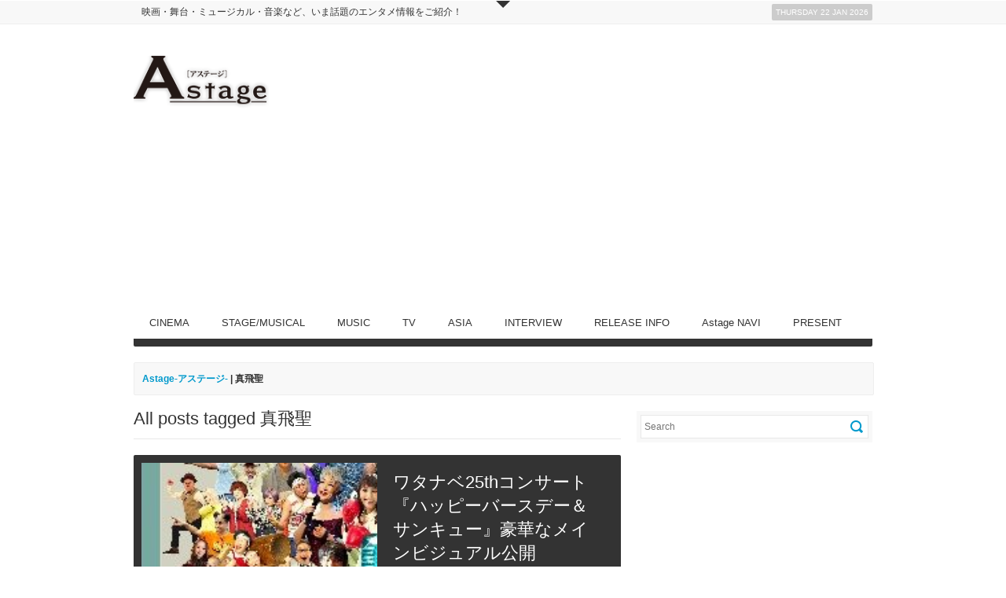

--- FILE ---
content_type: text/html; charset=UTF-8
request_url: https://www.astage-ent.com/tag/%E7%9C%9F%E9%A3%9B%E8%81%96
body_size: 13371
content:
<!DOCTYPE html>   
<!--[if lt IE 7 ]> <html lang="en" class="no-js ie6"> <![endif]-->
<!--[if IE 7 ]> <html lang="en" class="no-js ie7"> <![endif]-->
<!--[if IE 8 ]> <html lang="en" class="no-js ie8"> <![endif]-->
<!--[if IE 9 ]> <html lang="en" class="no-js ie9"> <![endif]-->
<!--[if (gt IE 9)|!(IE)]><!--> <html lang="ja" class="no-js"> <!--<![endif]-->

<!-- Deadline Responsive - A Premium News/Magazine Theme by AWESEM (http://www.awesemthemes.com) - Proudly powered by WordPress (http://wordpress.org) -->

<!-- BEGIN head -->
<head>

	<!-- Title -->
<meta name="google-site-verification" content="OeSiSPDSXeXyTVaiXTMqHVZ2vjIPyGcTOHIZTDBMoTs" />
	<title>  真飛聖 - Astage-アステージ-</title>
	
	<!-- Meta Tags -->
	<meta http-equiv="Content-Type" content="text/html; charset=UTF-8" />
	<meta name="viewport" content="width=device-width, initial-scale=1.0" />
	
	<!-- Favicon & Mobileicon -->
	<link rel="shortcut icon" href="http://astage-ent.com/wp/wp-content/uploads/2015/03/favicon.ico" />
	<link rel="apple-touch-icon" href="https://astage-ent.com/wp/wp-content/themes/deadline-responsive/mobileicon.png" />
	
	<!-- RSS, Atom & Pingbacks -->
		<link rel="alternate" title="Astage-アステージ- RSS Feed" href="https://www.astage-ent.com/feed" />
		<link rel="alternate" title="RSS .92" href="https://www.astage-ent.com/feed/rss" />
	<link rel="alternate" title="Atom 0.3" href="https://www.astage-ent.com/feed/atom" />
	<link rel="pingback" href="https://astage-ent.com/wp/xmlrpc.php" />
	
	<!-- Theme Hook -->
	<link rel='dns-prefetch' href='//astage-ent.com' />
<link rel='dns-prefetch' href='//s0.wp.com' />
<link rel='dns-prefetch' href='//secure.gravatar.com' />
<link rel='dns-prefetch' href='//s.w.org' />
		<script type="text/javascript">
			window._wpemojiSettings = {"baseUrl":"https:\/\/s.w.org\/images\/core\/emoji\/2\/72x72\/","ext":".png","svgUrl":"https:\/\/s.w.org\/images\/core\/emoji\/2\/svg\/","svgExt":".svg","source":{"concatemoji":"https:\/\/astage-ent.com\/wp\/wp-includes\/js\/wp-emoji-release.min.js?ver=4.6.29"}};
			!function(e,o,t){var a,n,r;function i(e){var t=o.createElement("script");t.src=e,t.type="text/javascript",o.getElementsByTagName("head")[0].appendChild(t)}for(r=Array("simple","flag","unicode8","diversity","unicode9"),t.supports={everything:!0,everythingExceptFlag:!0},n=0;n<r.length;n++)t.supports[r[n]]=function(e){var t,a,n=o.createElement("canvas"),r=n.getContext&&n.getContext("2d"),i=String.fromCharCode;if(!r||!r.fillText)return!1;switch(r.textBaseline="top",r.font="600 32px Arial",e){case"flag":return(r.fillText(i(55356,56806,55356,56826),0,0),n.toDataURL().length<3e3)?!1:(r.clearRect(0,0,n.width,n.height),r.fillText(i(55356,57331,65039,8205,55356,57096),0,0),a=n.toDataURL(),r.clearRect(0,0,n.width,n.height),r.fillText(i(55356,57331,55356,57096),0,0),a!==n.toDataURL());case"diversity":return r.fillText(i(55356,57221),0,0),a=(t=r.getImageData(16,16,1,1).data)[0]+","+t[1]+","+t[2]+","+t[3],r.fillText(i(55356,57221,55356,57343),0,0),a!=(t=r.getImageData(16,16,1,1).data)[0]+","+t[1]+","+t[2]+","+t[3];case"simple":return r.fillText(i(55357,56835),0,0),0!==r.getImageData(16,16,1,1).data[0];case"unicode8":return r.fillText(i(55356,57135),0,0),0!==r.getImageData(16,16,1,1).data[0];case"unicode9":return r.fillText(i(55358,56631),0,0),0!==r.getImageData(16,16,1,1).data[0]}return!1}(r[n]),t.supports.everything=t.supports.everything&&t.supports[r[n]],"flag"!==r[n]&&(t.supports.everythingExceptFlag=t.supports.everythingExceptFlag&&t.supports[r[n]]);t.supports.everythingExceptFlag=t.supports.everythingExceptFlag&&!t.supports.flag,t.DOMReady=!1,t.readyCallback=function(){t.DOMReady=!0},t.supports.everything||(a=function(){t.readyCallback()},o.addEventListener?(o.addEventListener("DOMContentLoaded",a,!1),e.addEventListener("load",a,!1)):(e.attachEvent("onload",a),o.attachEvent("onreadystatechange",function(){"complete"===o.readyState&&t.readyCallback()})),(a=t.source||{}).concatemoji?i(a.concatemoji):a.wpemoji&&a.twemoji&&(i(a.twemoji),i(a.wpemoji)))}(window,document,window._wpemojiSettings);
		</script>
		<style type="text/css">
img.wp-smiley,
img.emoji {
	display: inline !important;
	border: none !important;
	box-shadow: none !important;
	height: 1em !important;
	width: 1em !important;
	margin: 0 .07em !important;
	vertical-align: -0.1em !important;
	background: none !important;
	padding: 0 !important;
}
</style>
<link rel='stylesheet' id='yarppWidgetCss-css'  href='https://astage-ent.com/wp/wp-content/plugins/yet-another-related-posts-plugin/style/widget.css?ver=4.6.29' type='text/css' media='all' />
<link rel='stylesheet' id='advanced-responsive-video-embedder-css'  href='https://astage-ent.com/wp/wp-content/plugins/advanced-responsive-video-embedder/public/arve-public.css?ver=7.9.8' type='text/css' media='all' />
<link rel='stylesheet' id='contact-form-7-css'  href='https://astage-ent.com/wp/wp-content/plugins/contact-form-7/includes/css/styles.css?ver=4.5.1' type='text/css' media='all' />
<link rel='stylesheet' id='contact-form-7-confirm-css'  href='https://astage-ent.com/wp/wp-content/plugins/contact-form-7-add-confirm/includes/css/styles.css?ver=4.3.3' type='text/css' media='all' />
<link rel='stylesheet' id='jetpack_css-css'  href='https://astage-ent.com/wp/wp-content/plugins/jetpack/css/jetpack.css?ver=4.3.5' type='text/css' media='all' />
<script type='text/javascript' src='https://astage-ent.com/wp/wp-includes/js/jquery/jquery.js?ver=1.12.4'></script>
<script type='text/javascript' src='https://astage-ent.com/wp/wp-includes/js/jquery/jquery-migrate.min.js?ver=1.4.1'></script>
<script type='text/javascript' src='https://astage-ent.com/wp/wp-content/themes/deadline-responsive/_assets/js/modernizr.js?ver=2.5.3'></script>
<link rel='https://api.w.org/' href='https://www.astage-ent.com/wp-json/' />
<link rel="EditURI" type="application/rsd+xml" title="RSD" href="https://astage-ent.com/wp/xmlrpc.php?rsd" />
<link rel="wlwmanifest" type="application/wlwmanifest+xml" href="https://astage-ent.com/wp/wp-includes/wlwmanifest.xml" /> 
<!-- <meta name="NextGEN" version="2.1.56" /> -->
<script type="text/javascript">
<!--
/******************************************************************************
***   COPY PROTECTED BY http://chetangole.com/blog/wp-copyprotect/   version 3.1.0 ****
******************************************************************************/
function clickIE4(){
if (event.button==2){
return false;
}
}
function clickNS4(e){
if (document.layers||document.getElementById&&!document.all){
if (e.which==2||e.which==3){
return false;
}
}
}

if (document.layers){
document.captureEvents(Event.MOUSEDOWN);
document.onmousedown=clickNS4;
}
else if (document.all&&!document.getElementById){
document.onmousedown=clickIE4;
}

document.oncontextmenu=new Function("return false")
// --> 
</script>

<script type="text/javascript">
/******************************************************************************
***   COPY PROTECTED BY http://chetangole.com/blog/wp-copyprotect/   version 3.1.0 ****
******************************************************************************/
function disableSelection(target){
if (typeof target.onselectstart!="undefined") //For IE 
	target.onselectstart=function(){return false}
else if (typeof target.style.MozUserSelect!="undefined") //For Firefox
	target.style.MozUserSelect="none"
else //All other route (For Opera)
	target.onmousedown=function(){return false}
target.style.cursor = "default"
}
</script>

<link rel='dns-prefetch' href='//v0.wordpress.com'>
<style type='text/css'>img#wpstats{display:none}</style>	
	<!-- CSS -->
	<link rel="stylesheet" href="https://astage-ent.com/wp/wp-content/themes/deadline-responsive-child-theme/style.css" media="screen" />
	<link rel="stylesheet" href="http://fonts.googleapis.com/css?family=Noticia+Text:400,700italic,700,400italic" media="screen" />
	<style>
				*::selection { background: #0099cc; }
		*::-moz-selection { background: #0099cc; }
		body { background: #ffffff  }
		a, .tabs ul.nav li a:hover, .tabs ul.nav li.active a, .dropcap, .toggle.hover .toggle-title, li.comment cite a:hover, h3.widget-title, .post-meta .meta-title:hover, .the-latest a:hover h4, .aw_socialcounter_widget li a:hover, .aw_tabbed_widget #tab-latest-comments a:hover { color: #0099cc; }
		a:hover { color: #b30000; }
		input[type="url"]:focus, input[type="text"]:focus, input[type="email"]:focus, input[type="password"]:focus, input[type="search"]:focus, textarea:focus { border-color: #0099cc; }
		#searchsubmit, .highlight, .aw_tabbed_widget .tabs ul.nav li.active a, footer .aw_tabbed_widget .tabs ul.nav li.active a, #top .aw_tabbed_widget .tabs ul.nav li.active a, .aw_tabbed_widget .tabs ul.nav li a:hover, footer .aw_tabbed_widget .tabs ul.nav li a:hover, #top .aw_tabbed_widget .tabs ul.nav li a:hover, .aw_twitter_widget .twitter-icon, .testimonial-icon, #top-closed:hover, .flex-control-nav a:hover, .flex-control-nav a.flex-active { background-color: #0099cc; }
		.submit, input[type="submit"] { background-color: #0099cc; border-color: #007399; }
		.submit:hover, input[type="submit"]:hover { background-color: #b30000; border-color: #860000; }
		#searchsubmit:hover { background-color: #b30000; }
		.toggle.hover .toggle-icon { border-top-color: #0099cc; }
		.toggle.hover.active .toggle-icon { border-bottom-color: #0099cc; }
		.flex-direction-nav li .flex-prev:hover { border-right-color: #0099cc; }
		.flex-direction-nav li .flex-next:hover { border-left-color: #0099cc; }
		@media only screen and (min-width: 768px) and (max-width: 959px) {
			.aw_tabbed_widget .tabs ul.nav li a:hover, .tabs ul.nav li.active a { color: #0099cc; }
		}
		@media screen and (max-width: 767px) {
			.tabs ul.nav li a:hover, .tabs ul.nav li.active a { color: #0099cc; }
		}
	</style>
		
	<!--[if IE 8]>
		<script src="http://html5shim.googlecode.com/svn/trunk/html5.js"></script>
		<script src="http://ie7-js.googlecode.com/svn/version/2.1(beta4)/IE9.js"></script>
    <![endif]-->

	<!-- Links: RSS + Atom Syndication + Pingback etc. -->
	<link rel="alternate" type="application/rss+xml" title="Astage-アステージ- RSS Feed" href="https://www.astage-ent.com/feed" />
	<link rel="alternate" type="text/xml" title="RSS .92" href="https://www.astage-ent.com/feed/rss" />
	<link rel="alternate" type="application/atom+xml" title="Atom 0.3" href="https://www.astage-ent.com/feed/atom" />
	<link rel="pingback" href="https://astage-ent.com/wp/xmlrpc.php" />
	
    <script>
  (function(i,s,o,g,r,a,m){i['GoogleAnalyticsObject']=r;i[r]=i[r]||function(){
  (i[r].q=i[r].q||[]).push(arguments)},i[r].l=1*new Date();a=s.createElement(o),
  m=s.getElementsByTagName(o)[0];a.async=1;a.src=g;m.parentNode.insertBefore(a,m)
  })(window,document,'script','https://www.google-analytics.com/analytics.js','ga');

  ga('create', 'UA-93898653-1', 'auto');
  ga('send', 'pageview');

</script>
    
<!-- END head -->
</head>

<!-- BEGIN body -->
<body class="archive tag tag-1076 chrome">

	
	<!-- BEGIN #top -->
	<div id="top">
	
		<!-- BEGIN .container -->
		<div class="container">
		
					
			<!-- BEGIN .grid-12 -->
			<div class="grid-12">
				
								
			</div>
			<!-- END .grid-12 -->
			
			<div class="clear"></div>
			
						
					
							
		</div>
		<!-- END .container -->		
	
	</div>
	<!-- END #top -->
	
	<a id="top-open" href="#">Open</a>
	<a id="top-closed" href="#">Close</a>
	
		
	
	<!-- BEGIN #top-nav -->
	<nav id="top-nav" class="menu-nav">
		
		<!-- BEGIN .container -->
		<div class="container">

			<div class="grid-9"><ul id="menu-head" class="menu"><li id="menu-item-19678" class="menu-item menu-item-type-custom menu-item-object-custom menu-item-19678"><a href="http://astage-ent.com/">映画・舞台・ミュージカル・音楽など、いま話題のエンタメ情報をご紹介！</a></li>
</ul></div>			
			<!-- BEGIN #date -->
			<div id="date" class="grid-3">
				<p class="text-right margin-0">
					<span class="rounded">Thursday 22 Jan 2026</span>
				</p>
			</div>
			<!-- END #date -->
				
			<div class="clear"></div>
		
		</div>
		<!-- END .container -->
    
	</nav>
	<!-- END #top-nav -->
	
	  	
	<!-- BEGIN #wrapper -->
	<div id="wrapper" class="container">

		<!-- BEGIN header -->
		<header>
		
						
			<div class="header-wrapper">
								
				<!-- BEGIN #logo -->
				<div id="logo" class="leaderboard-true">
				
										<a href="https://www.astage-ent.com"><img src="http://astage-ent.com/wp/wp-content/uploads/2015/03/logo.png" alt="Astage-アステージ-"/></a>
									
				</div>
				<!-- END #logo -->
				
				<!-- BEGIN #leaderboard -->
				<div id="leaderboard">
				
					<script async src="//pagead2.googlesyndication.com/pagead/js/adsbygoogle.js"></script>
<!-- Astageアステージ -->
<ins class="adsbygoogle"
     style="display:block"
     data-ad-client="ca-pub-1148180199838212"
     data-ad-slot="1622792937"
     data-ad-format="auto"></ins>
<script>
(adsbygoogle = window.adsbygoogle || []).push({});
</script>				
				</div>
				<!-- END #leaderboard -->
				
				<div class="clear"></div>
			
			</div>
			
						
			<div class="clear"></div>
			
			<!-- BEGIN #main-nav -->
			<nav id="main-nav" class="grid-12 menu-nav">

				<div class="menu-main-container"><ul id="main-nav-menu" class="menu"><li id="menu-item-16991" class="menu-item menu-item-type-taxonomy menu-item-object-category menu-item-has-children menu-item-16991"><a href="https://www.astage-ent.com/cinema">CINEMA</a>
<ul class="sub-menu">
	<li id="menu-item-17004" class="menu-item menu-item-type-taxonomy menu-item-object-category menu-item-17004"><a href="https://www.astage-ent.com/cinema/interview-cinema">Interview(CINEMA)</a></li>
	<li id="menu-item-16992" class="menu-item menu-item-type-taxonomy menu-item-object-category menu-item-16992"><a href="https://www.astage-ent.com/cinema/news-cinema">News(CINEMA)</a></li>
	<li id="menu-item-16993" class="menu-item menu-item-type-taxonomy menu-item-object-category menu-item-16993"><a href="https://www.astage-ent.com/cinema/report-cinema">Report(CINEMA)</a></li>
</ul>
</li>
<li id="menu-item-17009" class="menu-item menu-item-type-taxonomy menu-item-object-category menu-item-has-children menu-item-17009"><a href="https://www.astage-ent.com/stage-musical">STAGE/MUSICAL</a>
<ul class="sub-menu">
	<li id="menu-item-17010" class="menu-item menu-item-type-taxonomy menu-item-object-category menu-item-17010"><a href="https://www.astage-ent.com/stage-musical/interview-stage-musical">Interview(STAGE/MUSICAL)</a></li>
	<li id="menu-item-16997" class="menu-item menu-item-type-taxonomy menu-item-object-category menu-item-16997"><a href="https://www.astage-ent.com/stage-musical/news-stage-musical">News(STAGE/MUSICAL)</a></li>
	<li id="menu-item-16998" class="menu-item menu-item-type-taxonomy menu-item-object-category menu-item-16998"><a href="https://www.astage-ent.com/stage-musical/report-stage-musical">Report(STAGE/MUSICAL)</a></li>
</ul>
</li>
<li id="menu-item-16989" class="menu-item menu-item-type-taxonomy menu-item-object-category menu-item-has-children menu-item-16989"><a href="https://www.astage-ent.com/music">MUSIC</a>
<ul class="sub-menu">
	<li id="menu-item-17007" class="menu-item menu-item-type-taxonomy menu-item-object-category menu-item-17007"><a href="https://www.astage-ent.com/music/interview-music">Interview(MUSIC)</a></li>
	<li id="menu-item-16990" class="menu-item menu-item-type-taxonomy menu-item-object-category menu-item-16990"><a href="https://www.astage-ent.com/music/news-music">News(MUSIC)</a></li>
	<li id="menu-item-17008" class="menu-item menu-item-type-taxonomy menu-item-object-category menu-item-17008"><a href="https://www.astage-ent.com/music/report-music">Report(MUSIC)</a></li>
</ul>
</li>
<li id="menu-item-17780" class="menu-item menu-item-type-taxonomy menu-item-object-category menu-item-has-children menu-item-17780"><a href="https://www.astage-ent.com/drama">TV</a>
<ul class="sub-menu">
	<li id="menu-item-17781" class="menu-item menu-item-type-taxonomy menu-item-object-category menu-item-17781"><a href="https://www.astage-ent.com/drama/interview-drama">Interview(TV)</a></li>
	<li id="menu-item-17782" class="menu-item menu-item-type-taxonomy menu-item-object-category menu-item-17782"><a href="https://www.astage-ent.com/drama/news-drama">News(TV)</a></li>
	<li id="menu-item-17783" class="menu-item menu-item-type-taxonomy menu-item-object-category menu-item-17783"><a href="https://www.astage-ent.com/drama/report-drama">Report(TV)</a></li>
</ul>
</li>
<li id="menu-item-16995" class="menu-item menu-item-type-taxonomy menu-item-object-category menu-item-has-children menu-item-16995"><a href="https://www.astage-ent.com/asia">ASIA</a>
<ul class="sub-menu">
	<li id="menu-item-18973" class="menu-item menu-item-type-taxonomy menu-item-object-category menu-item-18973"><a href="https://www.astage-ent.com/asia/interview-asia">Interview(ASIA)</a></li>
	<li id="menu-item-16996" class="menu-item menu-item-type-taxonomy menu-item-object-category menu-item-16996"><a href="https://www.astage-ent.com/asia/news-asia">News(ASIA)</a></li>
	<li id="menu-item-18974" class="menu-item menu-item-type-taxonomy menu-item-object-category menu-item-18974"><a href="https://www.astage-ent.com/asia/report-asia">Report(ASIA)</a></li>
</ul>
</li>
<li id="menu-item-17006" class="menu-item menu-item-type-taxonomy menu-item-object-category menu-item-17006"><a href="https://www.astage-ent.com/interview">INTERVIEW</a></li>
<li id="menu-item-16994" class="menu-item menu-item-type-taxonomy menu-item-object-category menu-item-16994"><a href="https://www.astage-ent.com/release-info">RELEASE INFO</a></li>
<li id="menu-item-16999" class="menu-item menu-item-type-taxonomy menu-item-object-category menu-item-has-children menu-item-16999"><a href="https://www.astage-ent.com/astage-navi">Astage NAVI</a>
<ul class="sub-menu">
	<li id="menu-item-17002" class="menu-item menu-item-type-taxonomy menu-item-object-category menu-item-17002"><a href="https://www.astage-ent.com/astage-navi/astage-navi-food">Food(Astage NAVI)</a></li>
	<li id="menu-item-17001" class="menu-item menu-item-type-taxonomy menu-item-object-category menu-item-17001"><a href="https://www.astage-ent.com/astage-navi/astage-navi-fashion">Fashion(Astage NAVI)</a></li>
	<li id="menu-item-17000" class="menu-item menu-item-type-taxonomy menu-item-object-category menu-item-17000"><a href="https://www.astage-ent.com/astage-navi/astage-navi-culture">Culture(Astage NAVI)</a></li>
	<li id="menu-item-17003" class="menu-item menu-item-type-taxonomy menu-item-object-category menu-item-17003"><a href="https://www.astage-ent.com/astage-navi/astage-navi-life">Life(Astage NAVI)</a></li>
</ul>
</li>
<li id="menu-item-17012" class="menu-item menu-item-type-taxonomy menu-item-object-category menu-item-17012"><a href="https://www.astage-ent.com/present">PRESENT</a></li>
</ul></div>				
				<div class="clear"></div>
            
			</nav>
			<!-- END #main-nav -->
			
			<div class="clear"></div>
		
		</header>
		<!-- END header -->
		
		<div id="breadcrumb" class="grid-12 margin-20"><div class="breadcrumb-wrapper"><!-- Breadcrumb NavXT 5.5.2 -->
<a title="Astage-アステージ-へ行く" href="https://www.astage-ent.com" class="home">Astage-アステージ-</a> | <span property="itemListElement" typeof="ListItem"><span property="name">真飛聖</span><meta property="position" content="2"></span></div></div><div class="clear"></div>

<!-- BEGIN .grid-8 -->
<div class="grid-8" id="archive">

	
		
		
	<!-- BEGIN .entry-header -->
	<div class="entry-header">
	
				<h1>All posts tagged 真飛聖</h1>
	 	 	
 	</div>
	<!-- END .entry-header -->	

			
		
	<!-- BEGIN .slider-wrap -->
	<div class="slider-wrap" id="sw-archive">

		<!-- BEGIN #slider -->
		<div id="slider-archive" class="flexslider">
			
			<!-- BEGIN .slides -->
			<ul class="slides">

				<!-- BEGIN .slider-item -->
				<li class="slider-item" style="display: block;">
										
										
					<a href="https://www.astage-ent.com/stage-musical/s272689.html" title="Permalink to ワタナベ25thコンサート『ハッピーバースデー＆サンキュー』豪華なメインビジュアル公開"><img src="https://astage-ent.com/wp/wp-content/uploads/2025/04/ワタナベ25thコンサートメインビジュアルs2-354x365.jpg" class="attachment-slider-image-blog size-slider-image-blog wp-post-image" alt="ワタナベ25thコンサートメインビジュアルs2" /></a>
					
										
					<div class="slider-caption">
						<div class="slider-caption-wrap">
							<p class="slider-caption-title">ワタナベ25thコンサート『ハッピーバースデー＆サンキュー』豪華なメインビジュアル公開</p>
							<p class="post-meta">2025/04/04</p>
							<p>6月18日（水）〜22日（日）&#8230;</p>
							<p class="slider-caption-link"><a href="https://www.astage-ent.com/stage-musical/s272689.html" title="Permalink to ワタナベ25thコンサート『ハッピーバースデー＆サンキュー』豪華なメインビジュアル公開">Read the rest of this entry</a></p>
						</div>
					</div>
						
				</li>
				<!-- END .slider-item -->
							
			</ul>
			<!-- END .slides -->
							
		</div>
		<!-- END #slider -->
	
	</div>
	<!-- END .slider-wrap -->
	
	
			
		
	<!-- BEGIN .post -->
	<div class="post floated-thumb">
				
								
		<!-- BEGIN .post-thumb -->
		<div class="post-thumb">
			
			<a href="https://www.astage-ent.com/cinema/sumaho-2.html" title="Permalink to 『スマホを落としただけなのに ～最終章～ ファイナル ハッキング ゲーム』11月1日（金）公開決定！ 特報＆キャスト情報解禁！プチョン国際ファンタスティック映画祭での上映も決定！"><img src="https://astage-ent.com/wp/wp-content/uploads/2024/06/解禁キャスト素材大-50x50.jpg" class="attachment-grid-1 size-grid-1 wp-post-image" alt="解禁キャスト素材(大)" srcset="https://astage-ent.com/wp/wp-content/uploads/2024/06/解禁キャスト素材大-50x50.jpg 50w, https://astage-ent.com/wp/wp-content/uploads/2024/06/解禁キャスト素材大-150x150.jpg 150w, https://astage-ent.com/wp/wp-content/uploads/2024/06/解禁キャスト素材大-180x180.jpg 180w" sizes="(max-width: 50px) 100vw, 50px" /></a>
			
		</div>
		<!-- END .post-thumb -->
		
				
		<!-- BEGIN .post-meta -->
		<div class="post-meta">
		
			<p><a class="meta-title" href="https://www.astage-ent.com/cinema/sumaho-2.html" title="Permalink to 『スマホを落としただけなのに ～最終章～ ファイナル ハッキング ゲーム』11月1日（金）公開決定！ 特報＆キャスト情報解禁！プチョン国際ファンタスティック映画祭での上映も決定！">『スマホを落としただけなのに ～最終章～ ファイナル ハッキング ゲーム』11月1日（金）公開決定！ 特報＆キャスト情報解禁！プチョン国際ファンタスティック映画祭での上映も決定！</a><br />2024/06/27</p>
			
			<p class="excerpt">大人気「スマホ」映画シリーズ第...</p>
				
		</div>
		<!-- END .post-meta -->
		
		<div class="clear"></div>
	
	</div>
	<!-- END .post -->
	
	
			
		
	<!-- BEGIN .post -->
	<div class="post floated-thumb">
				
								
		<!-- BEGIN .post-thumb -->
		<div class="post-thumb">
			
			<a href="https://www.astage-ent.com/cinema/matching-12.html" title="Permalink to 佐久間大介、”知らないおじさんと一緒にランチ”し、土屋太鳳らを驚かす！？  内田監督との再タッグ希望！映画『マッチング』初日舞台挨拶"><img src="https://astage-ent.com/wp/wp-content/uploads/2024/02/DSC_9030-50x50.jpg" class="attachment-grid-1 size-grid-1 wp-post-image" alt="DSC_9030" srcset="https://astage-ent.com/wp/wp-content/uploads/2024/02/DSC_9030-50x50.jpg 50w, https://astage-ent.com/wp/wp-content/uploads/2024/02/DSC_9030-150x150.jpg 150w, https://astage-ent.com/wp/wp-content/uploads/2024/02/DSC_9030-300x300.jpg 300w, https://astage-ent.com/wp/wp-content/uploads/2024/02/DSC_9030-180x180.jpg 180w" sizes="(max-width: 50px) 100vw, 50px" /></a>
			
		</div>
		<!-- END .post-thumb -->
		
				
		<!-- BEGIN .post-meta -->
		<div class="post-meta">
		
			<p><a class="meta-title" href="https://www.astage-ent.com/cinema/matching-12.html" title="Permalink to 佐久間大介、”知らないおじさんと一緒にランチ”し、土屋太鳳らを驚かす！？  内田監督との再タッグ希望！映画『マッチング』初日舞台挨拶">佐久間大介、”知らないおじさんと一緒にランチ”し、土屋太鳳らを驚かす！？  内田監督との再タッグ希望！映画『マッチング』初日舞台挨拶</a><br />2024/02/23</p>
			
			<p class="excerpt">映画『マッチング』の公開初日舞...</p>
				
		</div>
		<!-- END .post-meta -->
		
		<div class="clear"></div>
	
	</div>
	<!-- END .post -->
	
	
			
		
	<!-- BEGIN .post -->
	<div class="post floated-thumb">
				
								
		<!-- BEGIN .post-thumb -->
		<div class="post-thumb">
			
			<a href="https://www.astage-ent.com/cinema/52hzwhale-2.html" title="Permalink to 『52ヘルツのクジラたち』主題歌はSaucy Dogの「この長い旅の中で」に決定！ 本ポスター・本予告解禁！  金子大地、西野七瀬ほか追加キャストも解禁！"><img src="https://astage-ent.com/wp/wp-content/uploads/2023/12/「52ヘルツのクジラたち」本ポスターFIX-50x50.jpg" class="attachment-grid-1 size-grid-1 wp-post-image" alt="「52ヘルツのクジラたち」本ポスターFIX" srcset="https://astage-ent.com/wp/wp-content/uploads/2023/12/「52ヘルツのクジラたち」本ポスターFIX-50x50.jpg 50w, https://astage-ent.com/wp/wp-content/uploads/2023/12/「52ヘルツのクジラたち」本ポスターFIX-150x150.jpg 150w, https://astage-ent.com/wp/wp-content/uploads/2023/12/「52ヘルツのクジラたち」本ポスターFIX-353x350.jpg 353w, https://astage-ent.com/wp/wp-content/uploads/2023/12/「52ヘルツのクジラたち」本ポスターFIX-300x300.jpg 300w, https://astage-ent.com/wp/wp-content/uploads/2023/12/「52ヘルツのクジラたち」本ポスターFIX-180x180.jpg 180w" sizes="(max-width: 50px) 100vw, 50px" /></a>
			
		</div>
		<!-- END .post-thumb -->
		
				
		<!-- BEGIN .post-meta -->
		<div class="post-meta">
		
			<p><a class="meta-title" href="https://www.astage-ent.com/cinema/52hzwhale-2.html" title="Permalink to 『52ヘルツのクジラたち』主題歌はSaucy Dogの「この長い旅の中で」に決定！ 本ポスター・本予告解禁！  金子大地、西野七瀬ほか追加キャストも解禁！">『52ヘルツのクジラたち』主題歌はSaucy Dogの「この長い旅の中で」に決定！ 本ポスター・本予告解禁！  金子大地、西野七瀬ほか追加キャストも解禁！</a><br />2023/12/28</p>
			
			<p class="excerpt">本屋大賞受賞の傑作ベストセラー...</p>
				
		</div>
		<!-- END .post-meta -->
		
		<div class="clear"></div>
	
	</div>
	<!-- END .post -->
	
	
			
		
	<!-- BEGIN .post -->
	<div class="post floated-thumb">
				
								
		<!-- BEGIN .post-thumb -->
		<div class="post-thumb">
			
			<a href="https://www.astage-ent.com/cinema/matching-5.html" title="Permalink to 映画『マッチング』第22回 高雄映画祭ワールドプレミア上映 満員御礼の会場に内田英治監督が登壇！ 拍手喝采の観客へ早くも宣言「続編でまた高尾に！」"><img src="https://astage-ent.com/wp/wp-content/uploads/2023/10/1007_matching_kffop_1-50x50.jpg" class="attachment-grid-1 size-grid-1 wp-post-image" alt="1007_matching_kffop_1" srcset="https://astage-ent.com/wp/wp-content/uploads/2023/10/1007_matching_kffop_1-50x50.jpg 50w, https://astage-ent.com/wp/wp-content/uploads/2023/10/1007_matching_kffop_1-150x150.jpg 150w, https://astage-ent.com/wp/wp-content/uploads/2023/10/1007_matching_kffop_1-300x300.jpg 300w, https://astage-ent.com/wp/wp-content/uploads/2023/10/1007_matching_kffop_1-180x180.jpg 180w" sizes="(max-width: 50px) 100vw, 50px" /></a>
			
		</div>
		<!-- END .post-thumb -->
		
				
		<!-- BEGIN .post-meta -->
		<div class="post-meta">
		
			<p><a class="meta-title" href="https://www.astage-ent.com/cinema/matching-5.html" title="Permalink to 映画『マッチング』第22回 高雄映画祭ワールドプレミア上映 満員御礼の会場に内田英治監督が登壇！ 拍手喝采の観客へ早くも宣言「続編でまた高尾に！」">映画『マッチング』第22回 高雄映画祭ワールドプレミア上映 満員御礼の会場に内田英治監督が登壇！ 拍手喝采の観客へ早くも宣言「続編でまた高尾に！」</a><br />2023/10/10</p>
			
			<p class="excerpt">今、あなたの「出会い」が狙われ...</p>
				
		</div>
		<!-- END .post-meta -->
		
		<div class="clear"></div>
	
	</div>
	<!-- END .post -->
	
	
			
		
	<!-- BEGIN .post -->
	<div class="post floated-thumb">
				
								
		<!-- BEGIN .post-thumb -->
		<div class="post-thumb">
			
			<a href="https://www.astage-ent.com/stage-musical/s237008.html" title="Permalink to 開幕しました！稲垣吾郎主演の舞台『多重露光』公開舞台稽古＆舞台挨拶"><img src="https://astage-ent.com/wp/wp-content/uploads/2023/10/IMG_7399s1-50x50.jpg" class="attachment-grid-1 size-grid-1 wp-post-image" alt="IMG_7399s1" srcset="https://astage-ent.com/wp/wp-content/uploads/2023/10/IMG_7399s1-50x50.jpg 50w, https://astage-ent.com/wp/wp-content/uploads/2023/10/IMG_7399s1-150x150.jpg 150w, https://astage-ent.com/wp/wp-content/uploads/2023/10/IMG_7399s1-300x300.jpg 300w, https://astage-ent.com/wp/wp-content/uploads/2023/10/IMG_7399s1-180x180.jpg 180w" sizes="(max-width: 50px) 100vw, 50px" /></a>
			
		</div>
		<!-- END .post-thumb -->
		
				
		<!-- BEGIN .post-meta -->
		<div class="post-meta">
		
			<p><a class="meta-title" href="https://www.astage-ent.com/stage-musical/s237008.html" title="Permalink to 開幕しました！稲垣吾郎主演の舞台『多重露光』公開舞台稽古＆舞台挨拶">開幕しました！稲垣吾郎主演の舞台『多重露光』公開舞台稽古＆舞台挨拶</a><br />2023/10/06</p>
			
			<p class="excerpt">10月6日（金）に日本青年館ホ...</p>
				
		</div>
		<!-- END .post-meta -->
		
		<div class="clear"></div>
	
	</div>
	<!-- END .post -->
	
	
			
		
	<!-- BEGIN .post -->
	<div class="post floated-thumb">
				
								
		<!-- BEGIN .post-thumb -->
		<div class="post-thumb">
			
			<a href="https://www.astage-ent.com/stage-musical/tajuroko-2.html" title="Permalink to 稲垣吾郎主演舞台『多重露光』チラシビジュアル解禁！ 舞台の世界観が滲み出すティザー映像も！"><img src="https://astage-ent.com/wp/wp-content/uploads/2023/09/tajyurokoh_kv-50x50.jpg" class="attachment-grid-1 size-grid-1 wp-post-image" alt="tajyurokoh_kv" srcset="https://astage-ent.com/wp/wp-content/uploads/2023/09/tajyurokoh_kv-50x50.jpg 50w, https://astage-ent.com/wp/wp-content/uploads/2023/09/tajyurokoh_kv-150x150.jpg 150w, https://astage-ent.com/wp/wp-content/uploads/2023/09/tajyurokoh_kv-354x350.jpg 354w, https://astage-ent.com/wp/wp-content/uploads/2023/09/tajyurokoh_kv-300x300.jpg 300w, https://astage-ent.com/wp/wp-content/uploads/2023/09/tajyurokoh_kv-180x180.jpg 180w" sizes="(max-width: 50px) 100vw, 50px" /></a>
			
		</div>
		<!-- END .post-thumb -->
		
				
		<!-- BEGIN .post-meta -->
		<div class="post-meta">
		
			<p><a class="meta-title" href="https://www.astage-ent.com/stage-musical/tajuroko-2.html" title="Permalink to 稲垣吾郎主演舞台『多重露光』チラシビジュアル解禁！ 舞台の世界観が滲み出すティザー映像も！">稲垣吾郎主演舞台『多重露光』チラシビジュアル解禁！ 舞台の世界観が滲み出すティザー映像も！</a><br />2023/09/14</p>
			
			<p class="excerpt">チラシビジュアル解禁！ 稲垣吾...</p>
				
		</div>
		<!-- END .post-meta -->
		
		<div class="clear"></div>
	
	</div>
	<!-- END .post -->
	
	
			
		
	<!-- BEGIN .post -->
	<div class="post floated-thumb">
				
								
		<!-- BEGIN .post-thumb -->
		<div class="post-thumb">
			
			<a href="https://www.astage-ent.com/cinema/matching-4.html" title="Permalink to 主演 土屋太鳳×佐久間大介（Snow Man）『マッチング』 その「出会い」は運命なのか、それとも… 斉藤由貴、杉本哲太、真飛聖、後藤剛範、片山萌美、片岡礼子 サスペンスを加速させる、実力派キャストが集結！"><img src="https://astage-ent.com/wp/wp-content/uploads/2023/09/0907_『マッチング』追加キャスト解禁組写-50x50.jpg" class="attachment-grid-1 size-grid-1 wp-post-image" alt="0907_『マッチング』追加キャスト解禁組写" srcset="https://astage-ent.com/wp/wp-content/uploads/2023/09/0907_『マッチング』追加キャスト解禁組写-50x50.jpg 50w, https://astage-ent.com/wp/wp-content/uploads/2023/09/0907_『マッチング』追加キャスト解禁組写-150x150.jpg 150w, https://astage-ent.com/wp/wp-content/uploads/2023/09/0907_『マッチング』追加キャスト解禁組写-300x300.jpg 300w, https://astage-ent.com/wp/wp-content/uploads/2023/09/0907_『マッチング』追加キャスト解禁組写-180x180.jpg 180w" sizes="(max-width: 50px) 100vw, 50px" /></a>
			
		</div>
		<!-- END .post-thumb -->
		
				
		<!-- BEGIN .post-meta -->
		<div class="post-meta">
		
			<p><a class="meta-title" href="https://www.astage-ent.com/cinema/matching-4.html" title="Permalink to 主演 土屋太鳳×佐久間大介（Snow Man）『マッチング』 その「出会い」は運命なのか、それとも… 斉藤由貴、杉本哲太、真飛聖、後藤剛範、片山萌美、片岡礼子 サスペンスを加速させる、実力派キャストが集結！">主演 土屋太鳳×佐久間大介（Snow Man）『マッチング』 その「出会い」は運命なのか、それとも… 斉藤由貴、杉本哲太、真飛聖、後藤剛範、片山萌美、片岡礼子 サスペンスを加速させる、実力派キャストが集結！</a><br />2023/09/08</p>
			
			<p class="excerpt">今、あなたの「出会い」が狙われ...</p>
				
		</div>
		<!-- END .post-meta -->
		
		<div class="clear"></div>
	
	</div>
	<!-- END .post -->
	
	
			
		
	<!-- BEGIN .post -->
	<div class="post floated-thumb">
				
								
		<!-- BEGIN .post-thumb -->
		<div class="post-thumb">
			
			<a href="https://www.astage-ent.com/stage-musical/tajuroko.html" title="Permalink to 稲垣吾郎主演舞台「多重露光」10月より上演決定！ ※コメントも到着♪"><img src="https://astage-ent.com/wp/wp-content/uploads/2023/08/多重露光_組画像-50x50.png" class="attachment-grid-1 size-grid-1 wp-post-image" alt="多重露光_組画像" srcset="https://astage-ent.com/wp/wp-content/uploads/2023/08/多重露光_組画像-50x50.png 50w, https://astage-ent.com/wp/wp-content/uploads/2023/08/多重露光_組画像-150x150.png 150w, https://astage-ent.com/wp/wp-content/uploads/2023/08/多重露光_組画像-300x300.png 300w, https://astage-ent.com/wp/wp-content/uploads/2023/08/多重露光_組画像-440x440.png 440w, https://astage-ent.com/wp/wp-content/uploads/2023/08/多重露光_組画像-180x180.png 180w, https://astage-ent.com/wp/wp-content/uploads/2023/08/多重露光_組画像.png 450w" sizes="(max-width: 50px) 100vw, 50px" /></a>
			
		</div>
		<!-- END .post-thumb -->
		
				
		<!-- BEGIN .post-meta -->
		<div class="post-meta">
		
			<p><a class="meta-title" href="https://www.astage-ent.com/stage-musical/tajuroko.html" title="Permalink to 稲垣吾郎主演舞台「多重露光」10月より上演決定！ ※コメントも到着♪">稲垣吾郎主演舞台「多重露光」10月より上演決定！ ※コメントも到着♪</a><br />2023/08/07</p>
			
			<p class="excerpt">稲垣吾郎 出演舞台！ いまもっ...</p>
				
		</div>
		<!-- END .post-meta -->
		
		<div class="clear"></div>
	
	</div>
	<!-- END .post -->
	
	
			
		
	<!-- BEGIN .post -->
	<div class="post floated-thumb">
				
								
		<!-- BEGIN .post-thumb -->
		<div class="post-thumb">
			
			<a href="https://www.astage-ent.com/drama/gekikaradou2-3.html" title="Permalink to 桐山照史(ジャニーズWEST)主演ドラマ「ゲキカラドウ２」 辛口ゲスト・予告映像解禁！会見の配信も決定！！"><img src="https://astage-ent.com/wp/wp-content/uploads/2023/03/ゲキカラドウ２　ゲスト組み写真-50x50.jpg" class="attachment-grid-1 size-grid-1 wp-post-image" alt="ゲキカラドウ２　ゲスト組み写真" srcset="https://astage-ent.com/wp/wp-content/uploads/2023/03/ゲキカラドウ２　ゲスト組み写真-50x50.jpg 50w, https://astage-ent.com/wp/wp-content/uploads/2023/03/ゲキカラドウ２　ゲスト組み写真-150x150.jpg 150w, https://astage-ent.com/wp/wp-content/uploads/2023/03/ゲキカラドウ２　ゲスト組み写真-300x300.jpg 300w, https://astage-ent.com/wp/wp-content/uploads/2023/03/ゲキカラドウ２　ゲスト組み写真-180x180.jpg 180w" sizes="(max-width: 50px) 100vw, 50px" /></a>
			
		</div>
		<!-- END .post-thumb -->
		
				
		<!-- BEGIN .post-meta -->
		<div class="post-meta">
		
			<p><a class="meta-title" href="https://www.astage-ent.com/drama/gekikaradou2-3.html" title="Permalink to 桐山照史(ジャニーズWEST)主演ドラマ「ゲキカラドウ２」 辛口ゲスト・予告映像解禁！会見の配信も決定！！">桐山照史(ジャニーズWEST)主演ドラマ「ゲキカラドウ２」 辛口ゲスト・予告映像解禁！会見の配信も決定！！</a><br />2023/03/17</p>
			
			<p class="excerpt">2023年4月6日スタート！毎...</p>
				
		</div>
		<!-- END .post-meta -->
		
		<div class="clear"></div>
	
	</div>
	<!-- END .post -->
	
	
		
			
	<!-- BEGIN .navigation -->
	<div class="navigation margin-20">
		
		<span class='page-numbers current'>1</span>
<a class='page-numbers' href='https://www.astage-ent.com/tag/%E7%9C%9F%E9%A3%9B%E8%81%96/page/2'>2</a>
<a class='page-numbers' href='https://www.astage-ent.com/tag/%E7%9C%9F%E9%A3%9B%E8%81%96/page/3'>3</a>
<a class='page-numbers' href='https://www.astage-ent.com/tag/%E7%9C%9F%E9%A3%9B%E8%81%96/page/4'>4</a>
<a class="next page-numbers" href="https://www.astage-ent.com/tag/%E7%9C%9F%E9%A3%9B%E8%81%96/page/2">次へ &raquo;</a>			
	</div>
	<!-- END .navigation -->
			
		
</div>
<!-- END .grid-8 -->

<!-- BEGIN #sidebar -->
<div id="sidebar" class="grid-4">

	<div id="search-3" class="widget widget_search"><!-- BEGIN #searchform -->
<form method="get" id="searchform" action="https://www.astage-ent.com/">

	<label class="none" for="s">Search for:</label>
	<div class="input-wrapper"><input type="text" value="" name="s" id="s" placeholder="Search" /></div>
	<input type="submit" id="searchsubmit" value="Search" />
	
</form>
<!-- END #searchform --></div><div id="text-3" class="widget widget_text">			<div class="textwidget"><div id="adgoogle">
<script async src="//pagead2.googlesyndication.com/pagead/js/adsbygoogle.js"></script><br />
<!-- Astage TOPー２ --><br />
<ins class="adsbygoogle" style="display:inline-block;width:300px;height:250px" data-ad-client="ca-pub-1148180199838212" data-ad-slot="5388606539"></ins><br />
<script>
(adsbygoogle = window.adsbygoogle || []).push({});
</script>
</div>
</div>
		</div><div id="text-17" class="widget widget_text">			<div class="textwidget"><p><iframe " height="315" src="https://www.youtube.com/embed/UyU-Epabqj8" title="YouTube video player" frameborder="0" allow="accelerometer; autoplay; clipboard-write; encrypted-media; gyroscope; picture-in-picture; web-share" allowfullscreen></iframe></p>
</div>
		</div><div id="text-13" class="widget widget_text">			<div class="textwidget"><p><iframe " height="315" src="https://www.youtube.com/embed/mO-yYBlQit8" title="YouTube video player" frameborder="0" allow="accelerometer; autoplay; clipboard-write; encrypted-media; gyroscope; picture-in-picture; web-share" allowfullscreen></iframe></p>
</div>
		</div><div id="text-7" class="widget widget_text">			<div class="textwidget"><p><iframe " height="315" src="https://www.youtube.com/embed/wWLwn_3-0Ic" title="YouTube video player" frameborder="0" allow="accelerometer; autoplay; clipboard-write; encrypted-media; gyroscope; picture-in-picture; web-share" allowfullscreen></iframe></p>
</div>
		</div><div id="text-18" class="widget widget_text">			<div class="textwidget"><p><a href="https://tokyochristmas.net/" target=”_blank”><img  src="http://oano-et.jp/wp/wp-content/themes/precious_tcd019/img/bnr_christmas_market.png" alt="" width="300" height="128" /></a></p>
</div>
		</div><div id="text-19" class="widget widget_text">			<div class="textwidget"><p><a href="https://gamer2.jp/"><img  src="http://oano-et.jp/wp/wp-content/themes/precious_tcd019/img/bnr_astage_game.jpg" alt="" width="300" height="100" /></a></p>
</div>
		</div><div id="text-4" class="widget widget_text">			<div class="textwidget"><div id="twitter">
<a class="twitter-timeline"  href="https://twitter.com/astage_ent"  data-widget-id="453832290154446848">@astage_ent からのツイート</a><br />
    <script>!function(d,s,id){var js,fjs=d.getElementsByTagName(s)[0],p=/^http:/.test(d.location)?'http':'https';if(!d.getElementById(id)){js=d.createElement(s);js.id=id;js.src=p+"://platform.twitter.com/widgets.js";fjs.parentNode.insertBefore(js,fjs);}}(document,"script","twitter-wjs");</script>
</div>
</div>
		</div><div id="text-5" class="widget widget_text">			<div class="textwidget"><div id="facebook">
<iframe src="//www.facebook.com/plugins/likebox.php?href=https%3A%2F%2Fwww.facebook.com%2FAstageEnt&amp;width=300&amp;height=427&amp;colorscheme=light&amp;show_faces=false&amp;header=true&amp;stream=true&amp;show_border=true&amp;appId=359348924080652" scrolling="no" frameborder="0" style="border:none; overflow:hidden; width:300px; height:427px;" allowTransparency="true"></iframe>
</div>
</div>
		</div><div id="text-9" class="widget widget_text">			<div class="textwidget"><p><script charset="utf-8" type="text/javascript">
 amzn_assoc_ad_type = "responsive_search_widget";
 amzn_assoc_tracking_id = "astageent-22";
 amzn_assoc_marketplace = "amazon";
 amzn_assoc_region = "JP";
 amzn_assoc_placement = "";
 amzn_assoc_search_type = "search_widget";
amzn_assoc_width = 300;
amzn_assoc_height = 250;
 amzn_assoc_default_search_category = "";
 amzn_assoc_default_search_key = "";
 amzn_assoc_theme = "light";
 amzn_assoc_bg_color = "ffffff";
</script></p>
<p><script src="//z-fe.amazon-adsystem.com/widgets/q?ServiceVersion=20070822&#038;Operation=GetScript&#038;ID=OneJS&#038;WS=1&#038;MarketPlace=JP"></script></p>
</div>
		</div><div id="text-11" class="widget widget_text">			<div class="textwidget"><p><a href="http://www.homedrama-ch.com/"><img src="http://astage-ent.com/wp/wp-content/uploads/2015/06/taiwan_bnr_Astage_150624.jpg"></a></p>
</div>
		</div><div id="text-14" class="widget widget_text">			<div class="textwidget"><p><a href="http://www.eigeki.com/"><img src="http://astage-ent.com/wp/wp-content/uploads/2015/07/unnamed-2.jpg"></a></p>
</div>
		</div>	
	<!-- BEGIN .container -->
	<div class="container">
	
		<!-- BEGIN .grid-2 -->
		<center><div class="grid-2">
			
						
		</div></center>
		<!-- END .grid-2 -->
		
		<!-- BEGIN .grid-2 -->
		<div class="grid-2">
			
			<div id="aw_latestfeaturedposts_widget-2" class="widget aw_latestfeaturedposts_widget">		
		<!-- BEGIN .container -->
		<div class="container">
		
			<!-- BEGIN .grid-4 -->
			<div class="grid-4">
			
				<h3 class="widget-title">Last Posts</h3>
				
								
								
				<!-- BEGIN .the-latest -->
				<div class="the-latest">
				
										
					<!-- BEGIN .post-thumb -->
					<div class="post-thumb">
							
						<a href="https://www.astage-ent.com/cinema/bakumatsuhippocrates.html" title="Permalink to 佐々木蔵之介主演『幕末ヒポクラテスたち』5月8日公開決定！特報解禁！コメントも到着！"><img src="https://astage-ent.com/wp/wp-content/uploads/2026/01/幕末ヒポクラテスたち　メイン写真-600x365.jpg" class="attachment-slider-image-blog size-slider-image-blog wp-post-image" alt="幕末ヒポクラテスたち　メイン写真" /></a>
							
					</div>
					<!-- END .post-thumb -->
					
										
				</div>
				<!-- END .the-latest -->
				
								
				<!-- BEGIN .floated-thumb -->
				<div class="floated-thumb">
								
											
					<!-- BEGIN .post-thumb -->
					<div class="post-thumb">
						
						<a href="https://www.astage-ent.com/cinema/bakumatsuhippocrates.html" title="Permalink to 佐々木蔵之介主演『幕末ヒポクラテスたち』5月8日公開決定！特報解禁！コメントも到着！"><img src="https://astage-ent.com/wp/wp-content/uploads/2026/01/幕末ヒポクラテスたち　メイン写真-50x50.jpg" class="attachment-grid-1 size-grid-1 wp-post-image" alt="幕末ヒポクラテスたち　メイン写真" srcset="https://astage-ent.com/wp/wp-content/uploads/2026/01/幕末ヒポクラテスたち　メイン写真-50x50.jpg 50w, https://astage-ent.com/wp/wp-content/uploads/2026/01/幕末ヒポクラテスたち　メイン写真-150x150.jpg 150w, https://astage-ent.com/wp/wp-content/uploads/2026/01/幕末ヒポクラテスたち　メイン写真-300x300.jpg 300w, https://astage-ent.com/wp/wp-content/uploads/2026/01/幕末ヒポクラテスたち　メイン写真-180x180.jpg 180w" sizes="(max-width: 50px) 100vw, 50px" /></a>
						
					</div>
					<!-- END .post-thumb -->
					
										
					<!-- BEGIN .post-meta -->
					<div class="post-meta">
					
						<p><a class="meta-title" href="https://www.astage-ent.com/cinema/bakumatsuhippocrates.html" title="Permalink to 佐々木蔵之介主演『幕末ヒポクラテスたち』5月8日公開決定！特報解禁！コメントも到着！">佐々木蔵之介主演『幕末ヒポクラテスたち』5月8日公開決定！特報解禁！コメントも到着！</a><br />2026/01/22</p>
							
					</div>
					<!-- END .post-meta -->
					
					<div class="clear"></div>
								
				</div>
				<!-- END .floated-thumb -->
																	
								
								
				<!-- BEGIN .floated-thumb -->
				<div class="floated-thumb">
								
											
					<!-- BEGIN .post-thumb -->
					<div class="post-thumb">
						
						<a href="https://www.astage-ent.com/cinema/sunekosuri.html" title="Permalink to 渡辺一貴監督×高橋一生主演 映画『脛擦りの森』4月10日（金）全国公開決定！！特報映像&#038;ティザービジュアル解禁！"><img src="https://astage-ent.com/wp/wp-content/uploads/2026/01/1_22（木）※web午前7時解禁｜ティザービジュアル-50x50.jpg" class="attachment-grid-1 size-grid-1 wp-post-image" alt="1_22（木）※web午前7時解禁｜ティザービジュアル" srcset="https://astage-ent.com/wp/wp-content/uploads/2026/01/1_22（木）※web午前7時解禁｜ティザービジュアル-50x50.jpg 50w, https://astage-ent.com/wp/wp-content/uploads/2026/01/1_22（木）※web午前7時解禁｜ティザービジュアル-150x150.jpg 150w, https://astage-ent.com/wp/wp-content/uploads/2026/01/1_22（木）※web午前7時解禁｜ティザービジュアル-354x350.jpg 354w, https://astage-ent.com/wp/wp-content/uploads/2026/01/1_22（木）※web午前7時解禁｜ティザービジュアル-300x300.jpg 300w, https://astage-ent.com/wp/wp-content/uploads/2026/01/1_22（木）※web午前7時解禁｜ティザービジュアル-180x180.jpg 180w" sizes="(max-width: 50px) 100vw, 50px" /></a>
						
					</div>
					<!-- END .post-thumb -->
					
										
					<!-- BEGIN .post-meta -->
					<div class="post-meta">
					
						<p><a class="meta-title" href="https://www.astage-ent.com/cinema/sunekosuri.html" title="Permalink to 渡辺一貴監督×高橋一生主演 映画『脛擦りの森』4月10日（金）全国公開決定！！特報映像&#038;ティザービジュアル解禁！">渡辺一貴監督×高橋一生主演 映画『脛擦りの森』4月10日（金）全国公開決定！！特報映像&#038;ティザービジュアル解禁！</a><br />2026/01/22</p>
							
					</div>
					<!-- END .post-meta -->
					
					<div class="clear"></div>
								
				</div>
				<!-- END .floated-thumb -->
																	
								
								
				<!-- BEGIN .floated-thumb -->
				<div class="floated-thumb">
								
											
					<!-- BEGIN .post-thumb -->
					<div class="post-thumb">
						
						<a href="https://www.astage-ent.com/astage-navi/uzumasa-eigamura.html" title="Permalink to なにわ男子・長尾謙杜、東映太秦映画村アンバサダー「太秦サポーター」に就任！『太秦映画村 ／ UZUMASA KYOTO VILLAGE 』3月28日(土)第1期リニューアルオープン！※コメントも到着♪"><img src="https://astage-ent.com/wp/wp-content/uploads/2026/01/長尾謙杜・クレジット：©Storm-Labels-Inc.-50x50.jpg" class="attachment-grid-1 size-grid-1 wp-post-image" alt="長尾謙杜・クレジット：©Storm Labels Inc." srcset="https://astage-ent.com/wp/wp-content/uploads/2026/01/長尾謙杜・クレジット：©Storm-Labels-Inc.-50x50.jpg 50w, https://astage-ent.com/wp/wp-content/uploads/2026/01/長尾謙杜・クレジット：©Storm-Labels-Inc.-150x150.jpg 150w, https://astage-ent.com/wp/wp-content/uploads/2026/01/長尾謙杜・クレジット：©Storm-Labels-Inc.-354x350.jpg 354w, https://astage-ent.com/wp/wp-content/uploads/2026/01/長尾謙杜・クレジット：©Storm-Labels-Inc.-300x300.jpg 300w, https://astage-ent.com/wp/wp-content/uploads/2026/01/長尾謙杜・クレジット：©Storm-Labels-Inc.-180x180.jpg 180w" sizes="(max-width: 50px) 100vw, 50px" /></a>
						
					</div>
					<!-- END .post-thumb -->
					
										
					<!-- BEGIN .post-meta -->
					<div class="post-meta">
					
						<p><a class="meta-title" href="https://www.astage-ent.com/astage-navi/uzumasa-eigamura.html" title="Permalink to なにわ男子・長尾謙杜、東映太秦映画村アンバサダー「太秦サポーター」に就任！『太秦映画村 ／ UZUMASA KYOTO VILLAGE 』3月28日(土)第1期リニューアルオープン！※コメントも到着♪">なにわ男子・長尾謙杜、東映太秦映画村アンバサダー「太秦サポーター」に就任！『太秦映画村 ／ UZUMASA KYOTO VILLAGE 』3月28日(土)第1期リニューアルオープン！※コメントも到着♪</a><br />2026/01/22</p>
							
					</div>
					<!-- END .post-meta -->
					
					<div class="clear"></div>
								
				</div>
				<!-- END .floated-thumb -->
																	
								
								
				<!-- BEGIN .floated-thumb -->
				<div class="floated-thumb">
								
											
					<!-- BEGIN .post-thumb -->
					<div class="post-thumb">
						
						<a href="https://www.astage-ent.com/stage-musical/s290195.html" title="Permalink to 『PRETTY WOMAN The Musical』ゲネプロ②【動画＆舞台写真】"><img src="https://astage-ent.com/wp/wp-content/uploads/2026/01/IMG_3124-50x50.jpg" class="attachment-grid-1 size-grid-1 wp-post-image" alt="IMG_3124" srcset="https://astage-ent.com/wp/wp-content/uploads/2026/01/IMG_3124-50x50.jpg 50w, https://astage-ent.com/wp/wp-content/uploads/2026/01/IMG_3124-150x150.jpg 150w, https://astage-ent.com/wp/wp-content/uploads/2026/01/IMG_3124-300x300.jpg 300w, https://astage-ent.com/wp/wp-content/uploads/2026/01/IMG_3124-180x180.jpg 180w" sizes="(max-width: 50px) 100vw, 50px" /></a>
						
					</div>
					<!-- END .post-thumb -->
					
										
					<!-- BEGIN .post-meta -->
					<div class="post-meta">
					
						<p><a class="meta-title" href="https://www.astage-ent.com/stage-musical/s290195.html" title="Permalink to 『PRETTY WOMAN The Musical』ゲネプロ②【動画＆舞台写真】">『PRETTY WOMAN The Musical』ゲネプロ②【動画＆舞台写真】</a><br />2026/01/21</p>
							
					</div>
					<!-- END .post-meta -->
					
					<div class="clear"></div>
								
				</div>
				<!-- END .floated-thumb -->
																	
								
								
				<!-- BEGIN .floated-thumb -->
				<div class="floated-thumb">
								
											
					<!-- BEGIN .post-thumb -->
					<div class="post-thumb">
						
						<a href="https://www.astage-ent.com/cinema/ten-sura-2.html" title="Permalink to 堂本光一、もし転生するなら「また、自分」か「中島健人になって『セクシーサンキュー！』を言ってみたい」！？  岡咲美保は「新技出します！」と告白！ 『劇場版 転生したらスライムだった件 着海の涙編』完成披露試写会"><img src="https://astage-ent.com/wp/wp-content/uploads/2026/01/DSC_0978-50x50.jpg" class="attachment-grid-1 size-grid-1 wp-post-image" alt="DSC_0978" srcset="https://astage-ent.com/wp/wp-content/uploads/2026/01/DSC_0978-50x50.jpg 50w, https://astage-ent.com/wp/wp-content/uploads/2026/01/DSC_0978-150x150.jpg 150w, https://astage-ent.com/wp/wp-content/uploads/2026/01/DSC_0978-300x300.jpg 300w, https://astage-ent.com/wp/wp-content/uploads/2026/01/DSC_0978-180x180.jpg 180w" sizes="(max-width: 50px) 100vw, 50px" /></a>
						
					</div>
					<!-- END .post-thumb -->
					
										
					<!-- BEGIN .post-meta -->
					<div class="post-meta">
					
						<p><a class="meta-title" href="https://www.astage-ent.com/cinema/ten-sura-2.html" title="Permalink to 堂本光一、もし転生するなら「また、自分」か「中島健人になって『セクシーサンキュー！』を言ってみたい」！？  岡咲美保は「新技出します！」と告白！ 『劇場版 転生したらスライムだった件 着海の涙編』完成披露試写会">堂本光一、もし転生するなら「また、自分」か「中島健人になって『セクシーサンキュー！』を言ってみたい」！？  岡咲美保は「新技出します！」と告白！ 『劇場版 転生したらスライムだった件 着海の涙編』完成披露試写会</a><br />2026/01/21</p>
							
					</div>
					<!-- END .post-meta -->
					
					<div class="clear"></div>
								
				</div>
				<!-- END .floated-thumb -->
																	
								
								
				<!-- BEGIN .floated-thumb -->
				<div class="floated-thumb">
								
											
					<!-- BEGIN .post-thumb -->
					<div class="post-thumb">
						
						<a href="https://www.astage-ent.com/stage-musical/s290088.html" title="Permalink to 明日1/22開幕！『PRETTY WOMAN The Musical』ゲネプロ①【動画＆舞台写真】"><img src="https://astage-ent.com/wp/wp-content/uploads/2026/01/IMG_0021sss2-50x50.jpg" class="attachment-grid-1 size-grid-1 wp-post-image" alt="IMG_0021sss2" srcset="https://astage-ent.com/wp/wp-content/uploads/2026/01/IMG_0021sss2-50x50.jpg 50w, https://astage-ent.com/wp/wp-content/uploads/2026/01/IMG_0021sss2-150x150.jpg 150w, https://astage-ent.com/wp/wp-content/uploads/2026/01/IMG_0021sss2-300x300.jpg 300w, https://astage-ent.com/wp/wp-content/uploads/2026/01/IMG_0021sss2-180x180.jpg 180w" sizes="(max-width: 50px) 100vw, 50px" /></a>
						
					</div>
					<!-- END .post-thumb -->
					
										
					<!-- BEGIN .post-meta -->
					<div class="post-meta">
					
						<p><a class="meta-title" href="https://www.astage-ent.com/stage-musical/s290088.html" title="Permalink to 明日1/22開幕！『PRETTY WOMAN The Musical』ゲネプロ①【動画＆舞台写真】">明日1/22開幕！『PRETTY WOMAN The Musical』ゲネプロ①【動画＆舞台写真】</a><br />2026/01/21</p>
							
					</div>
					<!-- END .post-meta -->
					
					<div class="clear"></div>
								
				</div>
				<!-- END .floated-thumb -->
																	
								
								
				<!-- BEGIN .floated-thumb -->
				<div class="floated-thumb">
								
											
					<!-- BEGIN .post-thumb -->
					<div class="post-thumb">
						
						<a href="https://www.astage-ent.com/cinema/skmtdays-5.html" title="Permalink to 目黒蓮主演『SAKAMOTO DAYS』新キャスト＜塩野瑛久・渡邊圭祐＞出演情報解禁！さらにシークレットキャストの存在も・・・⁉"><img src="https://astage-ent.com/wp/wp-content/uploads/2026/01/①メイン『SAKAMOTO-DAYS』鹿島・勢羽・X解禁用素材-50x50.jpg" class="attachment-grid-1 size-grid-1 wp-post-image" alt="①メイン『SAKAMOTO DAYS』鹿島・勢羽・X解禁用素材" srcset="https://astage-ent.com/wp/wp-content/uploads/2026/01/①メイン『SAKAMOTO-DAYS』鹿島・勢羽・X解禁用素材-50x50.jpg 50w, https://astage-ent.com/wp/wp-content/uploads/2026/01/①メイン『SAKAMOTO-DAYS』鹿島・勢羽・X解禁用素材-150x150.jpg 150w, https://astage-ent.com/wp/wp-content/uploads/2026/01/①メイン『SAKAMOTO-DAYS』鹿島・勢羽・X解禁用素材-300x300.jpg 300w, https://astage-ent.com/wp/wp-content/uploads/2026/01/①メイン『SAKAMOTO-DAYS』鹿島・勢羽・X解禁用素材-180x180.jpg 180w" sizes="(max-width: 50px) 100vw, 50px" /></a>
						
					</div>
					<!-- END .post-thumb -->
					
										
					<!-- BEGIN .post-meta -->
					<div class="post-meta">
					
						<p><a class="meta-title" href="https://www.astage-ent.com/cinema/skmtdays-5.html" title="Permalink to 目黒蓮主演『SAKAMOTO DAYS』新キャスト＜塩野瑛久・渡邊圭祐＞出演情報解禁！さらにシークレットキャストの存在も・・・⁉">目黒蓮主演『SAKAMOTO DAYS』新キャスト＜塩野瑛久・渡邊圭祐＞出演情報解禁！さらにシークレットキャストの存在も・・・⁉</a><br />2026/01/21</p>
							
					</div>
					<!-- END .post-meta -->
					
					<div class="clear"></div>
								
				</div>
				<!-- END .floated-thumb -->
																	
								
								
				<!-- BEGIN .floated-thumb -->
				<div class="floated-thumb">
								
											
					<!-- BEGIN .post-thumb -->
					<div class="post-thumb">
						
						<a href="https://www.astage-ent.com/cinema/kokurojo.html" title="Permalink to 黒沢清×本木雅弘が初タッグ、戦国系心理ミステリー超大作『黒牢城』映画化！2026年公開決定！超豪華キャスト集結！"><img src="https://astage-ent.com/wp/wp-content/uploads/2026/01/『黒牢城』ティザービジュアル-50x50.jpg" class="attachment-grid-1 size-grid-1 wp-post-image" alt="『黒牢城』ティザービジュアル" srcset="https://astage-ent.com/wp/wp-content/uploads/2026/01/『黒牢城』ティザービジュアル-50x50.jpg 50w, https://astage-ent.com/wp/wp-content/uploads/2026/01/『黒牢城』ティザービジュアル-150x150.jpg 150w, https://astage-ent.com/wp/wp-content/uploads/2026/01/『黒牢城』ティザービジュアル-354x350.jpg 354w, https://astage-ent.com/wp/wp-content/uploads/2026/01/『黒牢城』ティザービジュアル-300x300.jpg 300w, https://astage-ent.com/wp/wp-content/uploads/2026/01/『黒牢城』ティザービジュアル-180x180.jpg 180w" sizes="(max-width: 50px) 100vw, 50px" /></a>
						
					</div>
					<!-- END .post-thumb -->
					
										
					<!-- BEGIN .post-meta -->
					<div class="post-meta">
					
						<p><a class="meta-title" href="https://www.astage-ent.com/cinema/kokurojo.html" title="Permalink to 黒沢清×本木雅弘が初タッグ、戦国系心理ミステリー超大作『黒牢城』映画化！2026年公開決定！超豪華キャスト集結！">黒沢清×本木雅弘が初タッグ、戦国系心理ミステリー超大作『黒牢城』映画化！2026年公開決定！超豪華キャスト集結！</a><br />2026/01/21</p>
							
					</div>
					<!-- END .post-meta -->
					
					<div class="clear"></div>
								
				</div>
				<!-- END .floated-thumb -->
																	
								
								
				<!-- BEGIN .floated-thumb -->
				<div class="floated-thumb">
								
											
					<!-- BEGIN .post-thumb -->
					<div class="post-thumb">
						
						<a href="https://www.astage-ent.com/cinema/hodonaku-12.html" title="Permalink to 『ほどなく、お別れです』古川琴音、北村匠海ら各家族のエピソードPVが完成！ 浜辺美波×目黒蓮のキャラクタービジュアルも解禁！"><img src="https://astage-ent.com/wp/wp-content/uploads/2026/01/キャラクタービジュアル（漆原礼二）-50x50.jpg" class="attachment-grid-1 size-grid-1 wp-post-image" alt="キャラクタービジュアル（漆原礼二）" srcset="https://astage-ent.com/wp/wp-content/uploads/2026/01/キャラクタービジュアル（漆原礼二）-50x50.jpg 50w, https://astage-ent.com/wp/wp-content/uploads/2026/01/キャラクタービジュアル（漆原礼二）-150x150.jpg 150w, https://astage-ent.com/wp/wp-content/uploads/2026/01/キャラクタービジュアル（漆原礼二）-353x350.jpg 353w, https://astage-ent.com/wp/wp-content/uploads/2026/01/キャラクタービジュアル（漆原礼二）-300x300.jpg 300w, https://astage-ent.com/wp/wp-content/uploads/2026/01/キャラクタービジュアル（漆原礼二）-180x180.jpg 180w" sizes="(max-width: 50px) 100vw, 50px" /></a>
						
					</div>
					<!-- END .post-thumb -->
					
										
					<!-- BEGIN .post-meta -->
					<div class="post-meta">
					
						<p><a class="meta-title" href="https://www.astage-ent.com/cinema/hodonaku-12.html" title="Permalink to 『ほどなく、お別れです』古川琴音、北村匠海ら各家族のエピソードPVが完成！ 浜辺美波×目黒蓮のキャラクタービジュアルも解禁！">『ほどなく、お別れです』古川琴音、北村匠海ら各家族のエピソードPVが完成！ 浜辺美波×目黒蓮のキャラクタービジュアルも解禁！</a><br />2026/01/21</p>
							
					</div>
					<!-- END .post-meta -->
					
					<div class="clear"></div>
								
				</div>
				<!-- END .floated-thumb -->
																	
								
								
				<!-- BEGIN .floated-thumb -->
				<div class="floated-thumb">
								
											
					<!-- BEGIN .post-thumb -->
					<div class="post-thumb">
						
						<a href="https://www.astage-ent.com/cinema/lastman-17.html" title="Permalink to 『映画ラストマン -FIRST LOVE-』祝・観客動員 100万人突破！最強バディ スペシャルトーク映像解禁！！"><img src="https://astage-ent.com/wp/wp-content/uploads/2026/01/【1月20日火即時解禁】車内トーク_サムネイル画像-50x50.jpg" class="attachment-grid-1 size-grid-1 wp-post-image" alt="【1月20日(火)即時解禁】車内トーク_サムネイル画像" srcset="https://astage-ent.com/wp/wp-content/uploads/2026/01/【1月20日火即時解禁】車内トーク_サムネイル画像-50x50.jpg 50w, https://astage-ent.com/wp/wp-content/uploads/2026/01/【1月20日火即時解禁】車内トーク_サムネイル画像-150x150.jpg 150w, https://astage-ent.com/wp/wp-content/uploads/2026/01/【1月20日火即時解禁】車内トーク_サムネイル画像-300x300.jpg 300w, https://astage-ent.com/wp/wp-content/uploads/2026/01/【1月20日火即時解禁】車内トーク_サムネイル画像-180x180.jpg 180w" sizes="(max-width: 50px) 100vw, 50px" /></a>
						
					</div>
					<!-- END .post-thumb -->
					
										
					<!-- BEGIN .post-meta -->
					<div class="post-meta">
					
						<p><a class="meta-title" href="https://www.astage-ent.com/cinema/lastman-17.html" title="Permalink to 『映画ラストマン -FIRST LOVE-』祝・観客動員 100万人突破！最強バディ スペシャルトーク映像解禁！！">『映画ラストマン -FIRST LOVE-』祝・観客動員 100万人突破！最強バディ スペシャルトーク映像解禁！！</a><br />2026/01/21</p>
							
					</div>
					<!-- END .post-meta -->
					
					<div class="clear"></div>
								
				</div>
				<!-- END .floated-thumb -->
																	
								
			</div>
			<!-- END .grid-4 -->
			
			<!-- BEGIN .grid-4 -->
			<div class="grid-4">
			
				<h3 class="widget-title"></h3>
				
								
			</div>
			<!-- END .grid-4 -->
			
			<div class="clear"></div>
					
		</div>
		<!-- END .container -->
					
		</div>			
		</div>
		<!-- END .grid-2 -->
		
		<div class="clear"></div>
			
	</div>
	<!-- END .container -->

</div>
<!-- END #sidebar -->
<div class="clear"></div>	


</div>
<!-- END #wrapper -->

<!-- BEGIN footer -->
<footer>

	<!-- BEGIN .container -->
	<div class="container">
		
		<!-- BEGIN .grid-4 -->
		<div class="grid-4">
			
						
		</div>
		<!-- END .grid-4 -->
		
		<!-- BEGIN .grid-4 -->
		<div class="grid-4">
			
						
		</div>
		<!-- END .grid-4 -->
		
		<!-- BEGIN .grid-4 -->
		<div class="grid-4">
			
						
		</div>
		<!-- END .grid-4 -->
		
		<div class="clear"></div>
<p style="text-align:center;"><a href="https://www.astage-ent.com/about">Astage-アステージ-について</a>│<a href="https://www.astage-ent.com/privacy">プライバシーポリシー</a>│<a href="https://www.astage-ent.com/contact">お問い合わせ</a></p>
	
	</div>
	<!-- END .container -->

	<!-- BEGIN #bottom -->
	<div id="bottom">
	
		<!-- BEGIN .container -->
		<div class="container">
		
			<!-- BEGIN .grid-12 -->
			<div class="grid-12">
	
				<p style="text-align:center;">&copy; 2026 <a href="https://www.astage-ent.com">Astage-アステージ-</a>. </p>
			
			</div>
			<!-- END .grid-12 -->
			
			<div class="clear"></div>
						
		</div>
		<!-- END .container -->
		
	</div>
	<!-- END #bottom -->
	
</footer>
<!-- END footer -->


	<script src="http://maps.google.com/maps?file=api&amp;v=2&amp;key="></script>
	
<!-- ngg_resource_manager_marker --><script type='text/javascript' src='https://astage-ent.com/wp/wp-content/plugins/contact-form-7/includes/js/jquery.form.min.js?ver=3.51.0-2014.06.20'></script>
<script type='text/javascript'>
/* <![CDATA[ */
var _wpcf7 = {"loaderUrl":"https:\/\/astage-ent.com\/wp\/wp-content\/plugins\/contact-form-7\/images\/ajax-loader.gif","recaptcha":{"messages":{"empty":"\u3042\u306a\u305f\u304c\u30ed\u30dc\u30c3\u30c8\u3067\u306f\u306a\u3044\u3053\u3068\u3092\u8a3c\u660e\u3057\u3066\u304f\u3060\u3055\u3044\u3002"}},"sending":"\u9001\u4fe1\u4e2d ...","cached":"1"};
/* ]]> */
</script>
<script type='text/javascript' src='https://astage-ent.com/wp/wp-content/plugins/contact-form-7/includes/js/scripts.js?ver=4.5.1'></script>
<script type='text/javascript' src='https://astage-ent.com/wp/wp-content/plugins/contact-form-7-add-confirm/includes/js/scripts.js?ver=4.3.3'></script>
<script type='text/javascript' src='https://s0.wp.com/wp-content/js/devicepx-jetpack.js?ver=202604'></script>
<script type='text/javascript' src='https://secure.gravatar.com/js/gprofiles.js?ver=2026Janaa'></script>
<script type='text/javascript'>
/* <![CDATA[ */
var WPGroHo = {"my_hash":""};
/* ]]> */
</script>
<script type='text/javascript' src='https://astage-ent.com/wp/wp-content/plugins/jetpack/modules/wpgroho.js?ver=4.6.29'></script>
<script type='text/javascript' src='https://astage-ent.com/wp/wp-content/themes/deadline-responsive/_assets/js/ready.js?ver=1.0'></script>
<script type='text/javascript' src='https://astage-ent.com/wp/wp-content/themes/deadline-responsive/_assets/js/easing.js?ver=1.3'></script>
<script type='text/javascript' src='https://astage-ent.com/wp/wp-content/themes/deadline-responsive/_assets/js/superfish.js?ver=1.4.8'></script>
<script type='text/javascript' src='https://astage-ent.com/wp/wp-content/themes/deadline-responsive/_assets/js/validate.js?ver=1.9.0'></script>
<script type='text/javascript' src='https://astage-ent.com/wp/wp-content/themes/deadline-responsive/_assets/js/touchwipe.js?ver=1.1.1'></script>
<script type='text/javascript' src='https://astage-ent.com/wp/wp-content/themes/deadline-responsive/_assets/js/caroufredsel.js?ver=5.5.0'></script>
<script type='text/javascript' src='https://astage-ent.com/wp/wp-content/themes/deadline-responsive/_assets/js/flexslider.js?ver=2.0'></script>
<script type='text/javascript' src='https://astage-ent.com/wp/wp-content/themes/deadline-responsive/_assets/js/fitvids.js?ver=1.0'></script>
<script type='text/javascript' src='https://astage-ent.com/wp/wp-content/themes/deadline-responsive/_assets/js/gmap.js?ver=1.1.0'></script>
<script type='text/javascript' src='https://astage-ent.com/wp/wp-content/themes/deadline-responsive/_assets/js/selectnav.js?ver=0.1'></script>
<script type='text/javascript' src='https://astage-ent.com/wp/wp-content/themes/deadline-responsive/_assets/js/effects.js?ver=1.0'></script>
<script type='text/javascript' src='https://astage-ent.com/wp/wp-includes/js/wp-embed.min.js?ver=4.6.29'></script>
<script type='text/javascript' src='https://astage-ent.com/wp/wp-content/plugins/advanced-responsive-video-embedder/public/arve-public.js?ver=7.9.8'></script>
<script type="text/javascript">
disableSelection(document.body)
</script>
	<div style="display:none">
	</div>
<script type='text/javascript' src='https://stats.wp.com/e-202604.js' async defer></script>
<script type='text/javascript'>
	_stq = window._stq || [];
	_stq.push([ 'view', {v:'ext',j:'1:4.3.5',blog:'119484231',post:'0',tz:'9',srv:'astage-ent.com'} ]);
	_stq.push([ 'clickTrackerInit', '119484231', '0' ]);
</script>

	
</body>
<!-- END body -->

</html>
<!-- END html -->

--- FILE ---
content_type: text/html; charset=utf-8
request_url: https://www.google.com/recaptcha/api2/aframe
body_size: 268
content:
<!DOCTYPE HTML><html><head><meta http-equiv="content-type" content="text/html; charset=UTF-8"></head><body><script nonce="IihSG4i6fZHRFIsf1qivBw">/** Anti-fraud and anti-abuse applications only. See google.com/recaptcha */ try{var clients={'sodar':'https://pagead2.googlesyndication.com/pagead/sodar?'};window.addEventListener("message",function(a){try{if(a.source===window.parent){var b=JSON.parse(a.data);var c=clients[b['id']];if(c){var d=document.createElement('img');d.src=c+b['params']+'&rc='+(localStorage.getItem("rc::a")?sessionStorage.getItem("rc::b"):"");window.document.body.appendChild(d);sessionStorage.setItem("rc::e",parseInt(sessionStorage.getItem("rc::e")||0)+1);localStorage.setItem("rc::h",'1769065259564');}}}catch(b){}});window.parent.postMessage("_grecaptcha_ready", "*");}catch(b){}</script></body></html>